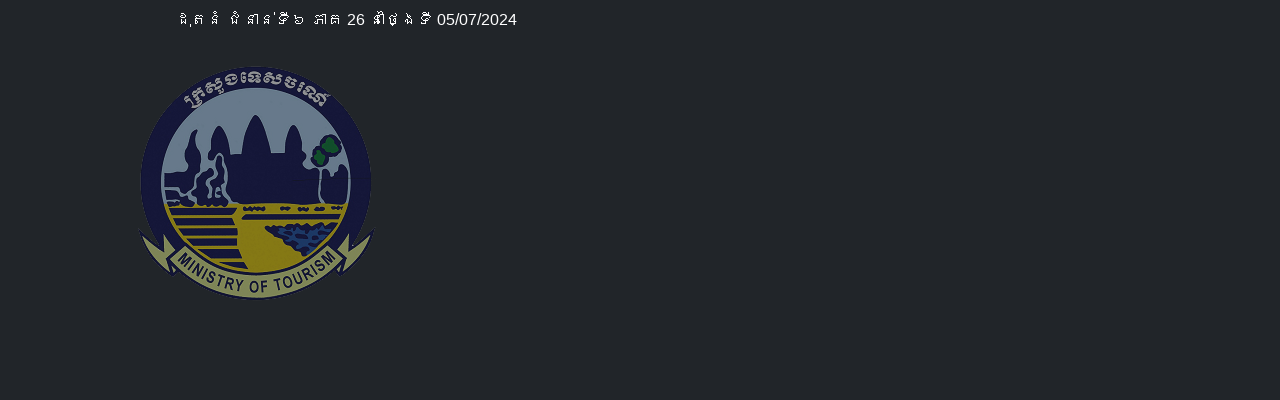

--- FILE ---
content_type: text/html; charset=UTF-8
request_url: https://www.tptd.org/kh/live/dutnum6-class-153-live-26
body_size: 1883
content:
<html>
	<head>
        <title>ដុតនំ ជំនាន់ទី៦ ភាគ 26 នាថ្ងៃទី 05/07/2024</title>
<meta name="viewport" content="width=device-width, initial-scale=1">
<meta name="title" content="ដុតនំ ជំនាន់ទី៦ ភាគ 26 នាថ្ងៃទី 05/07/2024">
<meta name="author" content="PHARAK CHAN ROTANA">
<meta name="keywords" content="tptd, Cambodia Tourism,Cambodia Tourism Skill,Cambodia Tourism Online Training,Cambodia Tourism E-learning,Cambodia Tourism Distant Learning,Cambodia Tourism Video Training,Cambodia Tourism Skill Management,Cambodia Tourism Document,Free Tourism Training,Free Tourism E-Learning,Free Tourism Distant Learning,Free Tourism Document,Free Tourism Video Training,Cambodia Tourism Guideline,Cambodia eLearning,Cambodia E-learning,Cambodia Distant Learning" />
<meta name="description" content="ដុតនំ ជំនាន់ទី៦ [ដុតនំ ជំនាន់ទី៦ ភាគ 26 នាថ្ងៃទី 05/07/2024]">

<meta property="og:title" content="ដុតនំ ជំនាន់ទី៦ ភាគ 26 នាថ្ងៃទី 05/07/2024">
<meta property="og:url" content="https://www.tptd.org/kh/live/dutnum6-class-153-live-26">
<meta property="og:type" content="website">
<meta property="og:description" content="ដុតនំ ជំនាន់ទី៦ [ដុតនំ ជំនាន់ទី៦ ភាគ 26 នាថ្ងៃទី 05/07/2024]">
<meta property="og:image" content="https://storage.tptd.org/live/dutnum2.jpg">
<meta property="og:site_name" content="TPTD">

<!-- Twitter -->
<meta property="twitter:card" content="summary_large_image">
<meta property="twitter:url" content="https://www.tptd.org/kh/live/dutnum6-class-153-live-26">
<meta property="twitter:title" content="ដុតនំ ជំនាន់ទី៦ ភាគ 26 នាថ្ងៃទី 05/07/2024">
<meta property="twitter:description" content="ដុតនំ ជំនាន់ទី៦ [ដុតនំ ជំនាន់ទី៦ ភាគ 26 នាថ្ងៃទី 05/07/2024]">
<meta property="twitter:image" content="https://storage.tptd.org/live/dutnum2.jpg">

<script type="application/ld+json">
	{
	"@context": "https://schema.org/",
	"@type": "Article",
	"mainEntityOfPage": {
		"@type": "WebPage",
		"@id": "https://www.tptd.org/kh/live/dutnum6-class-153-live-26"
	},
	"headline": "ដុតនំ ជំនាន់ទី៦ ភាគ 26 នាថ្ងៃទី 05/07/2024",
	"description": "ដុតនំ ជំនាន់ទី៦ [ដុតនំ ជំនាន់ទី៦ ភាគ 26 នាថ្ងៃទី 05/07/2024]",
	"image": {
		"@type": "ImageObject",
		"url": "https://storage.tptd.org/live/dutnum2.jpg",
		"width": "600",
		"height": "315"
	},
	"author": {
		"@type": "Person",
		"name": "PHARAK CHAN ROTANA"
	},
	"publisher": {
		"@type": "Organization",
		"name": "PHARAK CHAN ROTANA",
		"logo": {
		"@type": "ImageObject",
		"url": "https://www.tptd.org/pharak_chanrotana.jpg",
		"width": "",
		"height": ""
		}
	},
	"datePublished": "2020-09-27",
	"dateModified": "2020-09-27"
	}
	</script>	    <link  rel="stylesheet"  href="https://tptd.org/vendor/web_frontend/css/bootstrap.min.css" >
		<style>
		body{background-color:black;}
		#gameArea {
		  position: absolute;
		  left:     50%;
		  top:      50%;
		}
		#gameCanvas {
		  width: 100%;
		  height: 92%;
		}
		#statsPanel {
		  position: absolute;
		  width: 100%;
		  height: 8%;
		  bottom: 0;
		  opacity: 0.8;
		  
		  background-color:black;
		}
        .mb10{margin-bottom:10px}
		.mt10{margin-top:10px}
		body{    background-color: currentColor;
		background-image: url(https://www.tptd.org/bg-live.png);
		background-repeat: no-repeat;
		}
		.btn{border-radius: 0px;}
		</style>
	</head>
	<body>
		<div id="gameArea">
		<div class="container">
            <div class="row" style="">
                <div class="col-sm-12 mb10 mt10">
					<h1 style='font-size:1rem;color:white;'>ដុតនំ ជំនាន់ទី៦ ភាគ 26 នាថ្ងៃទី 05/07/2024</h1>
				</div>
			</div>
		</div>
        <iframe id="gameCanvas" src="https://www.youtube.com/embed/psgdUEpXtfk" frameborder="0" allow="accelerometer; autoplay; encrypted-media; gyroscope; picture-in-picture" allowfullscreen></iframe>
        <div class="container" style="margin-top:20px;">
            <div class="row" style="">
                <div class="col-xs-6 col-sm-4 mb10">
					<a href="https://www.tptd.org/register" class="btn btn-warning form-control" style="margin-bottom:10px">បង្កើតគណនី</a>
                </div>
                <div class="col-xs-6 col-sm-4 mb10">
					<a href="https://www.tptd.org/login" class="btn btn-success form-control" style="margin-bottom:10px">ចូលប្រើប្រាស់</a>
                </div>
             
                <div class="col-xs-12 col-sm-4 mb10">
                    <center>
                    <div class="fb-share-button" data-href="https://www.tptd.org/kh/live/dutnum6-class-153-live-26" data-layout="button" data-size="large"><a target="_blank" href="https://www.facebook.com/sharer/sharer.php?u=https%3A%2F%2Fwww.tptd.org%2Fkh%2Flive-video&amp;src=sdkpreparse" class="fb-xfbml-parse-ignore">Share</a></div> 
                    </center>
                </div>
            </div>        
        </div>
		</div>
        <div id="fb-root"></div>
<script async defer crossorigin="anonymous" src="https://connect.facebook.net/en_US/sdk.js#xfbml=1&version=v9.0&appId=2344944625796197&autoLogAppEvents=1" nonce="zmLcYQpe"></script>
		<script>
			function resizeGame() {
				var gameArea = document.getElementById('gameArea');
				var widthToHeight = 4 / 3;
				var newWidth = window.innerWidth;
				var newHeight = window.innerHeight;
				var newWidthToHeight = newWidth / newHeight;
				
				if (newWidthToHeight > widthToHeight) {
					newWidth = newHeight * widthToHeight;
					gameArea.style.height = newHeight + 'px';
					gameArea.style.width = newWidth + 'px';
				} else {
					newHeight = newWidth / widthToHeight;
					gameArea.style.width = newWidth + 'px';
					gameArea.style.height = newHeight + 'px';
				}
				
				gameArea.style.marginTop = (-newHeight / 2) + 'px';
				gameArea.style.marginLeft = (-newWidth / 2) + 'px';
				
				var gameCanvas = document.getElementById('gameCanvas');
				gameCanvas.width = newWidth;
				gameCanvas.height = newHeight;
				gameArea.style.fontSize = (newWidth / 400) + 'em';

			}
			resizeGame();
			window.addEventListener('resize', resizeGame, false);
			window.addEventListener('orientationchange', resizeGame, false);

		</script>
	</body>
</html>